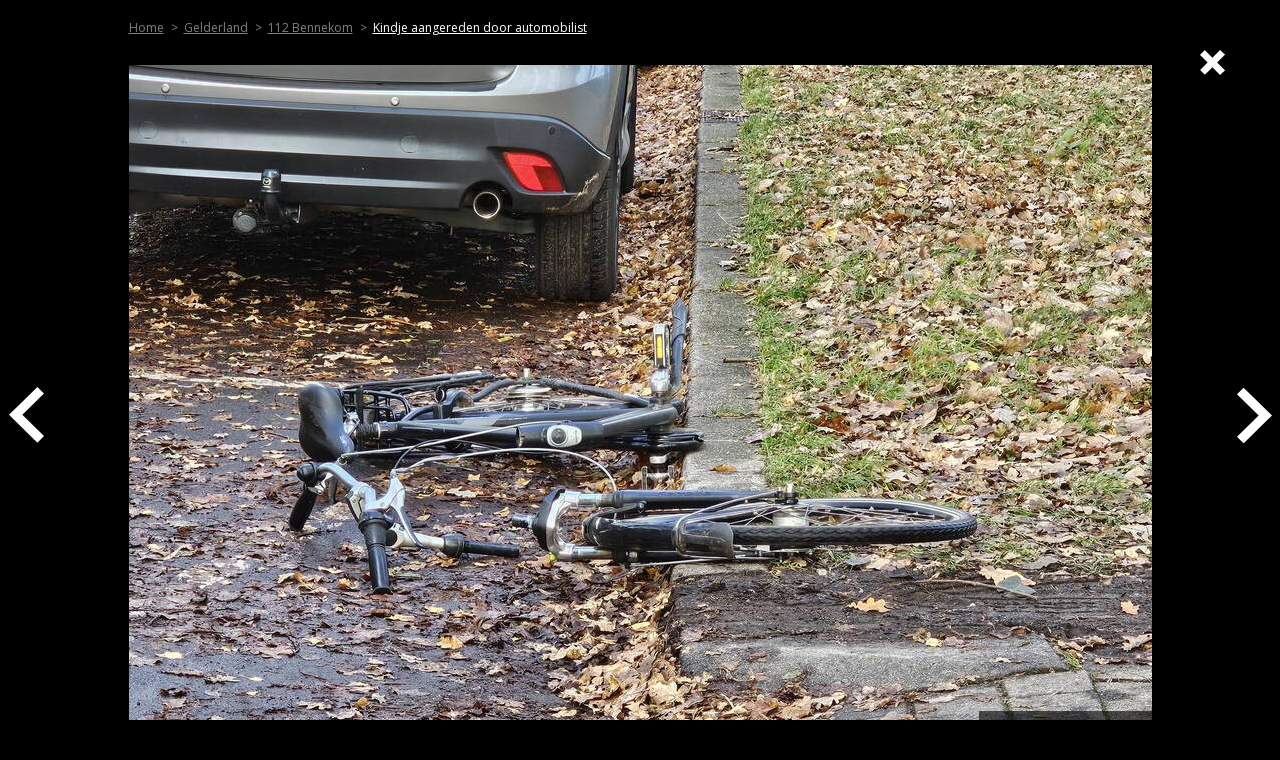

--- FILE ---
content_type: text/html; charset=utf-8
request_url: https://www.hardnieuws.nl/gelderland/bennekom/kindje-aangereden-door-automobilist-achterstraat-bennekom-46262/20231119095445.html
body_size: 2012
content:
<!doctype html><html lang="nl"><head><meta charset="UTF-8"><title>Kindje aangereden door automobilist, Achterstraat in Bennekom</title><meta name="viewport" content="width=device-width, initial-scale=1, shrink-to-fit=no"/><meta name="description" content="BENNEKOM - Zondagmorgen 19 november omstreeks 09.40 uur heeft een ongeval plaatsgevonden aan de Achterstraat in Bennekom." /><link rel="shortcut icon" href="https://www.hardnieuws.nl/assets/img/favicon.ico" type="image/x-icon"/><link rel="canonical" href="https://www.hardnieuws.nl/gelderland/bennekom/kindje-aangereden-door-automobilist-achterstraat-bennekom-46262/20231119095445.html"/><link rel="preconnect dns-prefetch" href="https://www.googletagmanager.com" crossorigin><link rel="preconnect" href="https://fonts.googleapis.com/" crossorigin><link rel="apple-touch-icon" sizes="180x180" href="/assets/img/apple-icon-180x180.png"><link rel="icon" type="image/png" sizes="192x192"  href="/assets/img/android-icon-192x192.png"><link rel="stylesheet" href="https://fonts.googleapis.com/css2?family=Open+Sans:wght@400;700&display=swap" /><style>html,body{max-width:100%;overflow-x:hidden}body{transition:opacity ease-in 0.2s;width:100vw;height:100vh;margin:0;padding:0;background:#000;display:flex;width:calc(100% - 40px) !important;align-items:flex-start !important;justify-content:center !important;padding:0 20px}body[unresolved]{opacity:0;display:block;overflow:hidden;position:relative}img{max-width:100%}.close-icon a img,.nav-arrow a img{width:100%}.nav-arrow.right{transform:rotate(-180deg);left:initial}.author-name,.close-icon{position:absolute;right:20px;z-index:10}.author-name{bottom:20px;padding:10px;color:#fff;text-transform:uppercase;font-size:1.2rem;font-weight:700;background:#000}.close-icon{top:20px}.close-icon a,.nav-arrow a{display:block;width:25px}@media (min-width:992px){.nav-arrow {padding:0 50px}.author-name {bottom:50px;right:50px}.close-icon {top:50px;right:50px}.close-icon a,.nav-arrow a {display:block;width:35px}}.nav-arrow{padding:0 !important;margin:0 !important;position:absolute;left:20px;top:calc(50% - 20px);z-index:10}.nav-arrow.right{right:20px}.image-container{font-family:'Open Sans',sans-serif;font-size:.90em}.image-container .breadcrumbs{height:55px;margin-bottom:10px;color:white;display:flex;align-items:center}ul.breadcrumb{list-style:none}ul.breadcrumb li{display:inline}.breadcrumb,.breadcrumb a,.breadcrumb-item+.breadcrumb-item,.breadcrumb-item + .breadcrumb-item::before{padding:0;font-size:.75rem;color:rgba(255,255,255,.5)}.breadcrumb-item + .breadcrumb-item::before{padding-left:7px;padding-right:4px;letter-spacing:2px;content:">"}.breadcrumb li:last-child a{color:white}.breadcrumb li:last-child a {display:none}.image-container.with-banner picture{display:block;position:relative}.image-container.with-banner img{height:auto;display:block}.image-container.with-banner .author-name{bottom:0;right:0;background-color:rgba(0,0,0,.6);font-size:.85em}.image-container.with-banner .banner-space{height:250px;width:300px;margin:0 auto;margin-top:10px}@media (max-height:512px){body{}.image-container.with-banner img{height:auto}}@media (min-width:768px){body{width:100vw !important;align-items:flex-start !important;padding:0}.nav-arrow{left:-50px}.nav-arrow.right{right:-50px}.breadcrumb li:last-child a {display:inline-block}}@media (min-width:992px){.nav-arrow{left:-120px}.nav-arrow.right{right:-120px}}</style><script src="https://mmcdn.nl/tags/hardnieuws.nl/general.js" async></script></head><body class="photogallery"><div class="image-container with-banner"><div class="breadcrumbs"><ul class="breadcrumb" itemscope itemtype="https://schema.org/BreadcrumbList"><meta itemprop="name" content="Kindje aangereden door automobilist, Achterstraat Bennekom" /><li class="breadcrumb-item" itemprop="itemListElement" itemscope itemtype="https://schema.org/ListItem"><a itemprop="item" href="https://www.hardnieuws.nl"><span itemprop="name">Home</span></a><meta itemprop="position" content="1" /></li><li class="breadcrumb-item" itemprop="itemListElement" itemscope itemtype="https://schema.org/ListItem"><a itemprop="item" href="https://www.hardnieuws.nl/gelderland/"><span class="provincie-kruimel-foto" itemprop="name">Gelderland</span></a><meta itemprop="position" content="2" /></li><li class="breadcrumb-item" itemprop="itemListElement" itemscope itemtype="https://schema.org/ListItem"><a itemprop="item" href="https://www.hardnieuws.nl/gelderland/bennekom/"><span class="woonplaats-kruimel-foto" itemprop="name">112 Bennekom</span></a><meta itemprop="position" content="3" /></li><li class="breadcrumb-item" itemprop="itemListElement" itemscope itemtype="https://schema.org/ListItem"><a itemprop="item" href="https://www.hardnieuws.nl/gelderland/bennekom/kindje-aangereden-door-automobilist-achterstraat-bennekom-46262.html"><span itemprop="name">Kindje aangereden door automobilist</span></a><meta itemprop="position" content="4" /></li></ul></div><div style="position:relative;"><picture><source media="(min-width: 1200px)" srcset="https://www.hardnieuws.nl/assets/beeldbank/1024/20231119095445.jpg"><source media="(min-width: 992px)" srcset="https://www.hardnieuws.nl/assets/beeldbank/800/20231119095445.jpg"><source media="(min-width: 768px)" srcset="https://www.hardnieuws.nl/assets/beeldbank/512/20231119095445.jpg"><img src="https://www.hardnieuws.nl/assets/beeldbank/1024/20231119095445.jpg" width="1023" height="683" alt="Kindje aangereden door automobilist"><div class="author-name">Beeldmaker: AS Media <a href="#top" aria-label="Top" rel="noopener noreferrer nofollow">.</a></div></picture><div id="hardnieuws_mob_image"></div><div class="nav-arrow left"><a href="https://www.hardnieuws.nl/gelderland/bennekom/kindje-aangereden-door-automobilist-achterstraat-bennekom-46262/20231119095444.html"><img class="foto-vorige" src="https://www.hardnieuws.nl/assets/img/svg-arrow.svg" width="35" height="56" alt="Vorige" /></a></div><div class="nav-arrow right"><a href="https://www.hardnieuws.nl/gelderland/bennekom/kindje-aangereden-door-automobilist-achterstraat-bennekom-46262/20231119095446.html"><img class="foto-volgende" src="https://www.hardnieuws.nl/assets/img/svg-arrow.svg" width="35" height="56" alt="Volgende" /></a></div></div><div class="banner-space" id="hardnieuws.nl-mobile-carousel"></div></div><div class="close-icon"><a href="https://www.hardnieuws.nl/gelderland/bennekom/kindje-aangereden-door-automobilist-achterstraat-bennekom-46262.html"><img class="foto-sluiten" src="https://www.hardnieuws.nl/assets/img/svg-close.svg" width="25" height="25" alt="Sluiten" /></a></div><script>(function(w,d,s,l,i){w[l]=w[l]||[];w[l].push({'gtm.start':new Date().getTime(),event:'gtm.js'});var f=d.getElementsByTagName(s)[0],j=d.createElement(s),dl=l!='dataLayer'?'&l='+l:'';j.async=true;j.src='https://www.googletagmanager.com/gtm.js?id='+i+dl;f.parentNode.insertBefore(j,f);})(window,document,'script','dataLayer','GTM-5QQVPR3');</script><script async src="https://www.googletagmanager.com/gtag/js?id=G-68VDTHW4BG"></script><script>window.dataLayer = window.dataLayer || [];function gtag(){dataLayer.push(arguments);}gtag('js', new Date());gtag('config', 'G-68VDTHW4BG');</script></body></html>

--- FILE ---
content_type: image/svg+xml
request_url: https://www.hardnieuws.nl/assets/img/svg-arrow.svg
body_size: -117
content:
<svg xmlns="http://www.w3.org/2000/svg" viewBox="0 0 36 58" xmlns:v="https://vecta.io/nano"><path d="M36 51.2L29.2 58 0 29l6.9-6.8L29.2 0 36 6.8 13.7 29 36 51.2z" fill-rule="evenodd" fill="#fff"/></svg>

--- FILE ---
content_type: image/svg+xml
request_url: https://www.hardnieuws.nl/assets/img/svg-close.svg
body_size: -122
content:
<svg xmlns="http://www.w3.org/2000/svg" viewBox="0 0 35 35" xmlns:v="https://vecta.io/nano"><path d="M35 6.6L28.3 0l-11 10.9L6.7.3 0 6.9l10.7 10.6L0 28l6.7 6.6 10.6-10.5 11 10.9 6.7-6.6-11-10.9z" fill="#fff"/></svg>